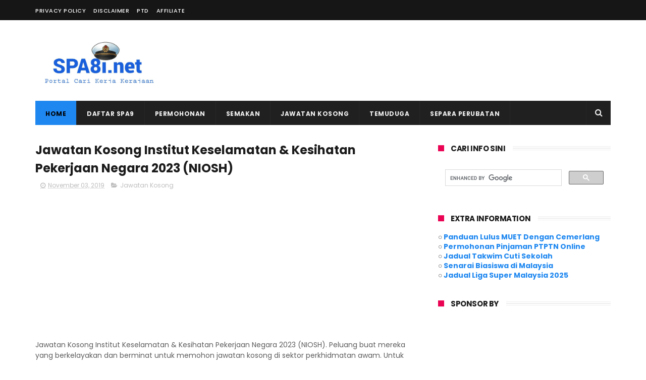

--- FILE ---
content_type: text/html; charset=utf-8
request_url: https://www.google.com/recaptcha/api2/aframe
body_size: 116
content:
<!DOCTYPE HTML><html><head><meta http-equiv="content-type" content="text/html; charset=UTF-8"></head><body><script nonce="25qzUJW12WPKnCTjVuv-lw">/** Anti-fraud and anti-abuse applications only. See google.com/recaptcha */ try{var clients={'sodar':'https://pagead2.googlesyndication.com/pagead/sodar?'};window.addEventListener("message",function(a){try{if(a.source===window.parent){var b=JSON.parse(a.data);var c=clients[b['id']];if(c){var d=document.createElement('img');d.src=c+b['params']+'&rc='+(localStorage.getItem("rc::a")?sessionStorage.getItem("rc::b"):"");window.document.body.appendChild(d);sessionStorage.setItem("rc::e",parseInt(sessionStorage.getItem("rc::e")||0)+1);localStorage.setItem("rc::h",'1768823220546');}}}catch(b){}});window.parent.postMessage("_grecaptcha_ready", "*");}catch(b){}</script></body></html>

--- FILE ---
content_type: text/javascript; charset=UTF-8
request_url: https://www.spa8i.net/feeds/posts/default/-/Jawatan%20Kosong?alt=json-in-script&max-results=3&callback=jQuery111005384731038586534_1768823216265&_=1768823216266
body_size: 5682
content:
// API callback
jQuery111005384731038586534_1768823216265({"version":"1.0","encoding":"UTF-8","feed":{"xmlns":"http://www.w3.org/2005/Atom","xmlns$openSearch":"http://a9.com/-/spec/opensearchrss/1.0/","xmlns$blogger":"http://schemas.google.com/blogger/2008","xmlns$georss":"http://www.georss.org/georss","xmlns$gd":"http://schemas.google.com/g/2005","xmlns$thr":"http://purl.org/syndication/thread/1.0","id":{"$t":"tag:blogger.com,1999:blog-4601452431398212722"},"updated":{"$t":"2026-01-17T17:30:01.943+08:00"},"category":[{"term":"Jawatan Kosong"},{"term":"Temuduga"},{"term":"SPA8i"},{"term":"Deskripsi Tugas"},{"term":"Peperiksaan Online"},{"term":"Kerajaan"},{"term":"Contoh Soalan"},{"term":"Semakan"},{"term":"Syarat Kelayakan"},{"term":"Kerjaya"},{"term":"Ujian Psikometrik"},{"term":"SPA9"},{"term":"Bantuan Kerajaan"},{"term":"Skim Perumahan"},{"term":"Majlis Perbandaran"},{"term":"Latihan Separa Perubatan"},{"term":"Majlis Daerah"},{"term":"Jadual Gaji"},{"term":"Bantuan Kewangan"},{"term":"Penolong Pegawai Tadbir N29"},{"term":"BSH"},{"term":"Pegawai Tadbir Diplomatik"},{"term":"Semakan Keputusan"},{"term":"Semakan Temuduga"},{"term":"Akauntan WA41"},{"term":"Cuti Umum"},{"term":"Pegawai Tadbir N41"},{"term":"Juruaudit"},{"term":"Permohonan SPA8i"},{"term":"Jurutera"},{"term":"Penjawat Awam"},{"term":"Syarat Kelayakan SPA"},{"term":"Jururawat"},{"term":"PDRM"},{"term":"Pembantu Awam H11"},{"term":"Bonus"},{"term":"PTD"},{"term":"Pegawai Kawalan Trafik Udara"},{"term":"Bantuan Sara Hidup (BSH)"},{"term":"Pegawai Penguatkuasa"},{"term":"Pembantu Antidadah"},{"term":"Pembantu Laut"},{"term":"Pembantu Perawatan Kesihatan U11"},{"term":"Guru"},{"term":"Juruteknik Komputer FT19"},{"term":"Panduan"},{"term":"Pegawai Bomba"},{"term":"Pegawai Imigresen KP19"},{"term":"Pegawai Pembangunan Masyarakat"},{"term":"Pemandu Kenderaan H11"},{"term":"Pembantu Operasi N11"},{"term":"Pembantu Tadbir (Perkeranian\/Operasi)"},{"term":"Penerbit Rancangan"},{"term":"Penguasa Kastam"},{"term":"Penolong Pegawai Penerangan S29"},{"term":"Bantuan Prihatin Nasional"},{"term":"Jurufotografi"},{"term":"KKM"},{"term":"KWSP"},{"term":"Majlis Bandaraya"},{"term":"Pembantu Pendaftaran"},{"term":"Pembantu Penerangan"},{"term":"Pembantu Syariah"},{"term":"Pembantu Tadbir Kewangan"},{"term":"Pengawal Keselamatan"},{"term":"Penolong Jurutera"},{"term":"Penolong Pegawai Pembangunan Masyarakat"},{"term":"Penolong Pegawai Siasatan"},{"term":"Penolong Penguasa Bomba"},{"term":"Perangkawan E41"},{"term":"Permohonan"},{"term":"Rujukan"},{"term":"Juru X-ray"},{"term":"MySPP"},{"term":"PERKESO"},{"term":"Pegawai Khidmat Pelanggan"},{"term":"Pegawai Perkhidmatan Pendidikan"},{"term":"Pegawai Psikologi"},{"term":"Pembantu Hidupan Liar"},{"term":"Pembantu Perikanan"},{"term":"Pembantu Pustakawan"},{"term":"Penguasa Bomba"},{"term":"Penolong Pegawai Pendaftaran"},{"term":"Penolong Pegawai Penguatkuasa KP29"},{"term":"Penolong Pegawai Pertanian"},{"term":"Pilihan Raya"},{"term":"Skim Bantuan"},{"term":"ATM"},{"term":"Arkitek Landskap"},{"term":"Contoh Surat"},{"term":"JPJ"},{"term":"Jabatan Kastam Diraja Malaysia"},{"term":"Kalendar"},{"term":"Pegawai Antidadah"},{"term":"Pegawai Arkib"},{"term":"Pegawai Eksekutif LHDN"},{"term":"Pegawai Hidupan Liar"},{"term":"Pegawai Kesihatan Persekitaran"},{"term":"Pegawai Meteorologi"},{"term":"Pegawai Penyelidik"},{"term":"Pegawai Pertanian"},{"term":"Pegawai Teknologi Maklumat"},{"term":"Pegawai Undang-Undang"},{"term":"Pembantu Makmal"},{"term":"Pembantu Pembangunan Masyarakat"},{"term":"Pembantu Perangkaan"},{"term":"Pemeriksa Kilang dan Jentera"},{"term":"Penolong Pegawai Perangkaan"},{"term":"Penolong Pegawai Tanah"},{"term":"Semakan SPA8i"},{"term":"TLDM"},{"term":"Belanjawan 2020"},{"term":"Bomba"},{"term":"Cover Letter"},{"term":"Dividen"},{"term":"Infomasi"},{"term":"Jabatan Imigresen Malaysia"},{"term":"Jabatan Kebajikan Masyarakat"},{"term":"Jabatan Pendaftaran Negara"},{"term":"KPM"},{"term":"Kementerian Belia dan Sukan"},{"term":"PAC"},{"term":"Pegawai Ehwal Ekonomi"},{"term":"Pegawai Geosains"},{"term":"Pegawai Hal Ehwal Islam S41"},{"term":"Pegawai Kawalan Alam Sekitar"},{"term":"Pegawai Penerangan S41"},{"term":"Pegawai Penjara"},{"term":"Pegawai Syariah"},{"term":"Pembantu Geosains"},{"term":"Pembantu Penguasa Kastam"},{"term":"Pembantu Penguatkuasa"},{"term":"Pembantu Penilaian W19"},{"term":"Pembantu Pertahanan Awam"},{"term":"Pembantu Setiausaha Pejabat"},{"term":"Pembantu Tadbir N19"},{"term":"Pengawas Hutan"},{"term":"Penghantar Notis N11"},{"term":"Penolong Juruaudit W29"},{"term":"Penolong Juruukur Bahan"},{"term":"Penolong Pegawai Belia dan Sukan"},{"term":"Penolong Pegawai Penilaian"},{"term":"Penolong Pegawai Pertahanan Awam"},{"term":"Penolong Pegawai Seni Bina"},{"term":"Penolong Pegawai Syariah"},{"term":"Penolong Pegawai Undang-Undang"},{"term":"Penolong Pegawai Veterinar"},{"term":"Pereka B29 B41"},{"term":"SPRM"},{"term":"TUDM"},{"term":"Arkitek J41"},{"term":"Bantuan Harapan Negara"},{"term":"Bentara Parlimen"},{"term":"Daftar Akaun SPA8i"},{"term":"IPG"},{"term":"JKM"},{"term":"JPA"},{"term":"Jabatan Alam Sekitar"},{"term":"Jabatan Penjara Malaysia"},{"term":"Juruaudio Visual N19"},{"term":"Jurubahasa"},{"term":"Jurugeospatial"},{"term":"Jurutera Mekanikal"},{"term":"Juruukur"},{"term":"Kefahaman Bahasa Inggeris"},{"term":"Kurator"},{"term":"MUET"},{"term":"Maritim"},{"term":"Merinyu Tali Air"},{"term":"Pegawai Kebudayaan"},{"term":"Pegawai Laut"},{"term":"Pegawai Sains Gred C41"},{"term":"Pegawai Siasatan"},{"term":"Pembantu Arkib"},{"term":"Pembantu Belia dan Sukan S19"},{"term":"Pembantu Hal Ehwal Islam"},{"term":"Pembantu Pegawai Latihan Vokasional"},{"term":"Pembantu Pemuliharaan"},{"term":"Pembantu Penyelidik"},{"term":"Pengajar"},{"term":"Penolong Arkitek Landskap"},{"term":"Penolong Juruukur Bangunan"},{"term":"Penolong Kurator"},{"term":"Penolong Pegawai Hal Ehwal Islam"},{"term":"Penolong Pegawai Meteorologi"},{"term":"Penolong Pegawai Perubatan"},{"term":"Penolong Pegawai Sains C29"},{"term":"Penolong Pemelihara Hutan"},{"term":"Penolong Penguasa Kastam"},{"term":"Penolong Penguasa Penjara"},{"term":"Penolong Pengurus Asrama"},{"term":"Penolong Pustakawan"},{"term":"Penyelia Asrama N19"},{"term":"Pustakawan"},{"term":"Resume"},{"term":"SPP"},{"term":"Setiausaha Pejabat"},{"term":"TDM"},{"term":"psikometrik"},{"term":"Agensi Kerajaan"},{"term":"Ahli Muzik"},{"term":"Artis Budaya"},{"term":"BR1M"},{"term":"Daya Menyelesaikan Masalah"},{"term":"EGTukar"},{"term":"Guru Interim"},{"term":"Inspektor Polis"},{"term":"JAKIM"},{"term":"Jabatan Laut Malaysia"},{"term":"Jabatan Peguam Negara"},{"term":"Jabatan Perangkaan Malaysia"},{"term":"Jobstreet"},{"term":"Jurusolek"},{"term":"Juruteknik Perubatan"},{"term":"Juruteknologi Makmal Perubatan"},{"term":"Juruukur Bahan"},{"term":"Kakitangan Awam"},{"term":"Kedah"},{"term":"Kementerian Kerja Raya Malaysia"},{"term":"Kementerian Pendidikan Malaysia"},{"term":"Laskar Kelas II Maritim"},{"term":"Latihan Jururawat"},{"term":"Latihan Pembantu Kesihatan Awam"},{"term":"Leftenan Muda Maritim"},{"term":"Operator Wayarless"},{"term":"PERHILITAN"},{"term":"PT3\/ PMR"},{"term":"Pegawai Belia dan Sukan"},{"term":"Pegawai Dietetik"},{"term":"Pegawai Farmasi"},{"term":"Pegawai Latihan"},{"term":"Pegawai Optometri"},{"term":"Pegawai Pendaftaran"},{"term":"Pegawai Penilaian"},{"term":"Pegawai Perancang Bandar dan Desa"},{"term":"Pegawai Pergigian"},{"term":"Pegawai Perikanan"},{"term":"Pegawai Pertahanan Awam"},{"term":"Pegawai Tadbir Negeri N41"},{"term":"Pegawai Teknologi Makanan"},{"term":"Pegawai Veterinar"},{"term":"Pejabat SUK Pulau Pinang"},{"term":"Pelukis Pelan"},{"term":"Pelukis Pelan (Seni Bina)"},{"term":"Pemandu\/Operator Jentera Pemunggah"},{"term":"Pembantu Akauntan"},{"term":"Pembantu Kemahiran"},{"term":"Pembantu Kemahiran H11"},{"term":"Pembantu Kesihatan Awam U19"},{"term":"Pembantu Muzium"},{"term":"Pembantu Penerbitan"},{"term":"Pembantu Perhubungan Perusahaan"},{"term":"Pembantu Veterinar"},{"term":"Pemelihara Hutan"},{"term":"Pemeriksa Cap Jari"},{"term":"Pemeriksa Kereta Motor"},{"term":"Pencen"},{"term":"Pengetahuan Am"},{"term":"Penghulu Gred NP29"},{"term":"Penguasa Penjara"},{"term":"Penjaga Jentera Elektrik"},{"term":"Penolong Jurutera Awam"},{"term":"Penolong Pegawai Arkib S29"},{"term":"Penolong Pegawai Hidupan Liar"},{"term":"Penolong Pegawai Kesatria"},{"term":"Penolong Pegawai Keselamatan"},{"term":"Penolong Pegawai Latihan Vokasional"},{"term":"Penolong Pegawai Laut"},{"term":"Penolong Pegawai Penyediaan Makanan"},{"term":"Penolong Pegawai Penyelidik"},{"term":"Penolong Pegawai Perancang Bandar \u0026 Desa"},{"term":"Penolong Pegawai Perancang Bandar Dan Desa"},{"term":"Penolong Pegawai Perikanan"},{"term":"Penolong Pegawai Psikologi"},{"term":"Penolong Pegawai Teknologi Makanan"},{"term":"Penolong Penguasa Imigresen KP29"},{"term":"Pesara Kerajaan"},{"term":"Polis"},{"term":"Pos Malaysia"},{"term":"SAPS Ibu Bapa"},{"term":"SPA Perak"},{"term":"SPA Sarawak"},{"term":"SPAJ"},{"term":"Sarjan Polis"},{"term":"Semakan Pemeriksaan Fizikal"},{"term":"Subsidi"},{"term":"Temuduga SPP"},{"term":"UMK"},{"term":"UPU"},{"term":"i-Citra KWSP"},{"term":"AADK"},{"term":"APDM"},{"term":"APM"},{"term":"APMM"},{"term":"Agensi Angkasa Negara"},{"term":"Agensi Antidadah Kebangsaan"},{"term":"Agensi Nuklear Malaysia"},{"term":"Agensi Remote Sensing Malaysia"},{"term":"Angkatan Pertahanan Awam Malaysia"},{"term":"Astro"},{"term":"BNM"},{"term":"BSN"},{"term":"Bajet"},{"term":"Bank Muamalat"},{"term":"Bantuan Keluarga Malaysia"},{"term":"Bantuan Khas Covid-19"},{"term":"Bantuan Musim Tengkujuh"},{"term":"Bantuan Prihatin Rakyat"},{"term":"Bentara Mesyuarat"},{"term":"Bintara Muda Maritim"},{"term":"DBKL"},{"term":"DBP"},{"term":"Daftar Masuk SPA8i"},{"term":"Dana Raya"},{"term":"Diploma"},{"term":"ERL"},{"term":"ETS"},{"term":"FAMA"},{"term":"FELCRA"},{"term":"FRIM"},{"term":"GLC"},{"term":"Geran Khas PRIHATIN"},{"term":"Guarantee Letter"},{"term":"Guru Bahasa"},{"term":"Guru Taska KEMAS"},{"term":"HSBC"},{"term":"Hari Kemerdekaan"},{"term":"Institut Akauntan Malaysia"},{"term":"JAIS"},{"term":"JAWI"},{"term":"JKPTG"},{"term":"JPNIN"},{"term":"JPS"},{"term":"JUPEM"},{"term":"JUSA"},{"term":"Jabatan Arkib Negara Malaysia"},{"term":"Jabatan Insolvensi Malaysia"},{"term":"Jabatan Kehakiman Syariah Malaysia"},{"term":"Jabatan Kimia Malaysia"},{"term":"Jabatan Landskap Negara"},{"term":"Jabatan Meteorologi Malaysia"},{"term":"Jabatan Mineral dan Geosains Malaysia"},{"term":"Jabatan Penerangan Malaysia"},{"term":"Jabatan Pengangkutan Jalan Malaysia"},{"term":"Jabatan Penilaian dan Perkhidmatan Harta"},{"term":"Jabatan Penyiaran Malaysia"},{"term":"Jabatan Perancangan Bandar Dan Desa"},{"term":"Jabatan Perhutanan Semenanjung Malaysia"},{"term":"Jabatan Perikanan Malaysia"},{"term":"Jabatan Perkhidmatan Awam"},{"term":"Jabatan Perkhidmatan Veterinar"},{"term":"Jabatan Perpaduan Negara"},{"term":"Jabatan Pertanian"},{"term":"Jabatan Standard Malaysia"},{"term":"Jabatan Sukarelawan Malaysia"},{"term":"Jabatan Tenaga Kerja"},{"term":"JobsMalaysia"},{"term":"Jurubahasa Serentak"},{"term":"Jurupulih Perubatan"},{"term":"Juruteknologi Pergigian"},{"term":"Jurutera Elektrik"},{"term":"Juruterapi Pergigian"},{"term":"KBS"},{"term":"KEJORA"},{"term":"KPDNHEP"},{"term":"KPKT"},{"term":"KPTM"},{"term":"Kader"},{"term":"Karnival Kerjaya"},{"term":"Kelantan"},{"term":"Kemaskini SPA8i"},{"term":"Kementerian Dalam Negeri"},{"term":"Kementerian Kesihatan Malaysia"},{"term":"Kementerian Komunikasi dan Multimedia"},{"term":"Kementerian Pembangunan Luar Bandar"},{"term":"Kementerian Sumber Manusia"},{"term":"Kementerian Wilayah Persekutuan"},{"term":"Kerajaan Negeri Sarawak"},{"term":"Kerajaan Sabah"},{"term":"Kerja Kosong"},{"term":"Konstabel Polis"},{"term":"LHDN"},{"term":"LKIM"},{"term":"LPPSA"},{"term":"Latihan Industri"},{"term":"Lembaga Lada Malaysia"},{"term":"Lembaga Lebuhraya Malaysia"},{"term":"Lembaga Perlesenan Tenaga Atom"},{"term":"Lembaga Tabung Angkatan Tentera"},{"term":"Live Streaming"},{"term":"MAIDAM"},{"term":"MAIK"},{"term":"MAINJ"},{"term":"MAIWP"},{"term":"MAQIS"},{"term":"MARA"},{"term":"MARDI"},{"term":"MINDEF"},{"term":"MPKK"},{"term":"MPSP"},{"term":"MQA"},{"term":"MSN"},{"term":"MYEG"},{"term":"Majlis Daerah Gerik"},{"term":"Majlis Daerah Mersing"},{"term":"Majlis Peperiksaan Malaysia"},{"term":"Majlis Perbandaran Sepang"},{"term":"Maktab Koperasi Malaysia"},{"term":"Matematik SPA"},{"term":"Maybank"},{"term":"MySTEP"},{"term":"NAHRIM"},{"term":"Negeri Johor"},{"term":"Negeri Selangor"},{"term":"Operator Logi"},{"term":"PERODUA"},{"term":"PPAM"},{"term":"PPUM"},{"term":"PSEE"},{"term":"PTPO"},{"term":"PTPTN"},{"term":"Pahang"},{"term":"Pegawai Berita"},{"term":"Pegawai Keselamatan"},{"term":"Pegawai Kewangan"},{"term":"Pegawai Komunikasi Strategik"},{"term":"Pegawai Latihan Vokasional"},{"term":"Pegawai Makmal Filem"},{"term":"Pegawai Pemulihan Perubatan"},{"term":"Pegawai Penerbitan"},{"term":"Pegawai Penguatkuasa Maritim"},{"term":"Pegawai Penyediaan Makanan"},{"term":"Pegawai Penyelidik Sosial"},{"term":"Pegawai Perhubungan Perusahaan"},{"term":"Pegawai Perubatan"},{"term":"Pegawai Rancangan Tanah"},{"term":"Pegawai Sains"},{"term":"Pekerja Sambilan Harian PSH"},{"term":"Pembantu Kesatria"},{"term":"Pembantu Keselamatan"},{"term":"Pembantu Pegawai Latihan"},{"term":"Pembantu Pembedahan Pergigian"},{"term":"Pembantu Penyediaan Makanan"},{"term":"Pembantu Tadbir"},{"term":"Pemulihan Perubatan"},{"term":"Penghulu"},{"term":"Penguasa Imigresen"},{"term":"Pengurus Taman\/Ladang"},{"term":"Penolong Akauntan"},{"term":"Penolong Jurutera Elektrik"},{"term":"Penolong Pegawai Antidadah"},{"term":"Penolong Pegawai Farmasi"},{"term":"Penolong Pegawai Geosains"},{"term":"Penolong Pegawai Latihan"},{"term":"Penolong Pegawai Penyelidik Sosial"},{"term":"Penolong Pegawai Perhubungan Perusahaan"},{"term":"Penolong Pegawai Perikanan G29"},{"term":"Penolong Pegawai Senibina"},{"term":"Penolong Pegawai Teknologi Maklumat"},{"term":"Penolong Penguasa Imigresen"},{"term":"Penolong Pentadbir Tanah"},{"term":"Penolong Penyelidik Q29"},{"term":"Penolong Perancang Bahasa"},{"term":"Pensyarah"},{"term":"Perancang Bahasa"},{"term":"Perbadanan Kemajuan Negeri Kedah"},{"term":"Perpustakaan Negara Malaysia"},{"term":"Pulau Pinang"},{"term":"Pusat Pemilihan"},{"term":"RELA"},{"term":"RHB Bank"},{"term":"RISDA"},{"term":"RTM"},{"term":"Rumah Mampu Milik"},{"term":"SKMM"},{"term":"SPA Kedah"},{"term":"SPA Selangor"},{"term":"SPA Terengganu"},{"term":"SPANS"},{"term":"SPN Selangor"},{"term":"SPNT"},{"term":"SUK Melaka"},{"term":"SUK Negeri Perlis"},{"term":"SUK Negeri Sembilan"},{"term":"Sabah"},{"term":"Sarawak"},{"term":"Semakan Panggilan"},{"term":"Semasa"},{"term":"Suruhanjaya Perkhidmatan Pelajaran"},{"term":"Suruhanjaya Tenaga"},{"term":"TEKUN"},{"term":"TNB"},{"term":"Tabung Haji (TH)"},{"term":"UKCG"},{"term":"UKJK"},{"term":"UM"},{"term":"UNIMAS"},{"term":"UNISZA"},{"term":"UPM"},{"term":"UPNM"},{"term":"USM"},{"term":"UTC"},{"term":"UTEM"},{"term":"UTHM"},{"term":"UUM"},{"term":"Universiti Kebangsaan Malaysia"},{"term":"Universiti Utara Malaysia"},{"term":"Veterinar"},{"term":"Wang Tak Dituntut"},{"term":"Wartawan"},{"term":"Yayasan Sarawak"},{"term":"e-Filling"},{"term":"eGUMIS"},{"term":"eOperasi"},{"term":"mySIKAP"}],"title":{"type":"text","$t":"SPA9"},"subtitle":{"type":"html","$t":"Perkongsian Permohonan SPA9, Semakan SPA9, Kemaskini SPA9, Keputusan Temuduga SPA9 dan Jawatan Kosong SPA9"},"link":[{"rel":"http://schemas.google.com/g/2005#feed","type":"application/atom+xml","href":"https:\/\/www.spa8i.net\/feeds\/posts\/default"},{"rel":"self","type":"application/atom+xml","href":"https:\/\/www.blogger.com\/feeds\/4601452431398212722\/posts\/default\/-\/Jawatan+Kosong?alt=json-in-script\u0026max-results=3"},{"rel":"alternate","type":"text/html","href":"https:\/\/www.spa8i.net\/search\/label\/Jawatan%20Kosong"},{"rel":"hub","href":"http://pubsubhubbub.appspot.com/"},{"rel":"next","type":"application/atom+xml","href":"https:\/\/www.blogger.com\/feeds\/4601452431398212722\/posts\/default\/-\/Jawatan+Kosong\/-\/Jawatan+Kosong?alt=json-in-script\u0026start-index=4\u0026max-results=3"}],"author":[{"name":{"$t":"Admin"},"uri":{"$t":"http:\/\/www.blogger.com\/profile\/10537358240360495260"},"email":{"$t":"noreply@blogger.com"},"gd$image":{"rel":"http://schemas.google.com/g/2005#thumbnail","width":"16","height":"16","src":"https:\/\/img1.blogblog.com\/img\/b16-rounded.gif"}}],"generator":{"version":"7.00","uri":"http://www.blogger.com","$t":"Blogger"},"openSearch$totalResults":{"$t":"208"},"openSearch$startIndex":{"$t":"1"},"openSearch$itemsPerPage":{"$t":"3"},"entry":[{"id":{"$t":"tag:blogger.com,1999:blog-4601452431398212722.post-2031540428045268967"},"published":{"$t":"2022-12-10T23:09:00.001+08:00"},"updated":{"$t":"2022-12-10T23:09:48.389+08:00"},"category":[{"scheme":"http://www.blogger.com/atom/ns#","term":"Jawatan Kosong"},{"scheme":"http://www.blogger.com/atom/ns#","term":"SPA8i"}],"title":{"type":"text","$t":"Permohonan Jawatan Kosong SPA Kelantan 2023 Online "},"summary":{"type":"text","$t":"Permohonan Jawatan Kosong SPA Kelantan 2023 Online.\u0026nbsp;Adakah anda lepasan Diploma yang ingin bekerja di sektor\u0026nbsp;perkhidmatan awam? Panduan buat anda yang ingin membuat permohonan jawatan kosong di Suruhanjaya Perkhidmatan Awam Negeri Kelantan tahun 2023. Permohonan adalah dipelawa kepada seluruh rakyat malaysia yang berasal daripada Kelantan yang berminat dan memenuhi syarat kelayakan "},"link":[{"rel":"replies","type":"application/atom+xml","href":"https:\/\/www.spa8i.net\/feeds\/2031540428045268967\/comments\/default","title":"Catat Ulasan"},{"rel":"replies","type":"text/html","href":"https:\/\/www.spa8i.net\/2018\/08\/permohonan-jawatan-kosong-spa-kelantan.html#comment-form","title":"0 Ulasan"},{"rel":"edit","type":"application/atom+xml","href":"https:\/\/www.blogger.com\/feeds\/4601452431398212722\/posts\/default\/2031540428045268967"},{"rel":"self","type":"application/atom+xml","href":"https:\/\/www.blogger.com\/feeds\/4601452431398212722\/posts\/default\/2031540428045268967"},{"rel":"alternate","type":"text/html","href":"https:\/\/www.spa8i.net\/2018\/08\/permohonan-jawatan-kosong-spa-kelantan.html","title":"Permohonan Jawatan Kosong SPA Kelantan 2023 Online "}],"author":[{"name":{"$t":"Admin"},"uri":{"$t":"http:\/\/www.blogger.com\/profile\/10537358240360495260"},"email":{"$t":"noreply@blogger.com"},"gd$image":{"rel":"http://schemas.google.com/g/2005#thumbnail","width":"16","height":"16","src":"https:\/\/img1.blogblog.com\/img\/b16-rounded.gif"}}],"media$thumbnail":{"xmlns$media":"http://search.yahoo.com/mrss/","url":"https:\/\/blogger.googleusercontent.com\/img\/b\/R29vZ2xl\/AVvXsEj8p11FYjpK07BPsDe-5NNVl33vc4rTv8uK-lx4qutSfcve_OJu5fijW763Y-Ff3YauzPiHrgn4ttPFFa3Gpl95URLxzZs6OIjZWLeomtH3Dg6bwuj0I8NqYLwXt9eBHuhUwHxwxmOW_Oc1\/s72-w640-h330-c\/PicsArt_08-07-09.20.51.jpg","height":"72","width":"72"},"thr$total":{"$t":"0"}},{"id":{"$t":"tag:blogger.com,1999:blog-4601452431398212722.post-3406520609786748601"},"published":{"$t":"2022-11-04T00:21:00.003+08:00"},"updated":{"$t":"2022-11-04T00:21:51.228+08:00"},"category":[{"scheme":"http://www.blogger.com/atom/ns#","term":"Jawatan Kosong"},{"scheme":"http://www.blogger.com/atom/ns#","term":"Kerajaan"},{"scheme":"http://www.blogger.com/atom/ns#","term":"KKM"}],"title":{"type":"text","$t":"Permohonan Jawatan Kosong Pembantu Perawatan Kesihatan 2023 Online"},"summary":{"type":"text","$t":"Permohonan Jawatan Kosong Pembantu Perawatan Kesihatan 2023 Online. Adakah anda ingin bekerja di\u0026nbsp;sektor kerajaan? Peluang terbuka kepada pemohon yang berkelayakan dan berminat untuk mengisi\u0026nbsp;kekosongan jawatan\u0026nbsp;di Kementerian Kesihatan Malaysia tahun 2020. Untuk makluman, kini anda dipelawa untuk\u0026nbsp;membuat permohonan Pembantu Perawatan Kesihatan tahun 2023 secara online di portal "},"link":[{"rel":"replies","type":"application/atom+xml","href":"https:\/\/www.spa8i.net\/feeds\/3406520609786748601\/comments\/default","title":"Catat Ulasan"},{"rel":"replies","type":"text/html","href":"https:\/\/www.spa8i.net\/2018\/04\/permohonan-jawatan-kosong-pembantu.html#comment-form","title":"19 Ulasan"},{"rel":"edit","type":"application/atom+xml","href":"https:\/\/www.blogger.com\/feeds\/4601452431398212722\/posts\/default\/3406520609786748601"},{"rel":"self","type":"application/atom+xml","href":"https:\/\/www.blogger.com\/feeds\/4601452431398212722\/posts\/default\/3406520609786748601"},{"rel":"alternate","type":"text/html","href":"https:\/\/www.spa8i.net\/2018\/04\/permohonan-jawatan-kosong-pembantu.html","title":"Permohonan Jawatan Kosong Pembantu Perawatan Kesihatan 2023 Online"}],"author":[{"name":{"$t":"Admin"},"uri":{"$t":"http:\/\/www.blogger.com\/profile\/10537358240360495260"},"email":{"$t":"noreply@blogger.com"},"gd$image":{"rel":"http://schemas.google.com/g/2005#thumbnail","width":"16","height":"16","src":"https:\/\/img1.blogblog.com\/img\/b16-rounded.gif"}}],"media$thumbnail":{"xmlns$media":"http://search.yahoo.com/mrss/","url":"https:\/\/blogger.googleusercontent.com\/img\/b\/R29vZ2xl\/AVvXsEhJ8nGE-KgTj-u_An2KfKtB16L-fsqwZQ5R1vDCg1J7tDtC5hVgEWgx_ctZzecRs7ODGqzsUqnz0tPXhWSqfV2P_zF6z4S5gKinCxVTmE2Tcm94kYdS4uP0Fsct5mAStETv44O_HA1i5y8D\/s72-w640-h341-c\/PicsArt_04-18-03.14.04.jpg","height":"72","width":"72"},"thr$total":{"$t":"19"}},{"id":{"$t":"tag:blogger.com,1999:blog-4601452431398212722.post-3041967453383927298"},"published":{"$t":"2022-11-03T23:15:00.008+08:00"},"updated":{"$t":"2022-12-15T18:23:20.751+08:00"},"category":[{"scheme":"http://www.blogger.com/atom/ns#","term":"Jawatan Kosong"},{"scheme":"http://www.blogger.com/atom/ns#","term":"Kerjaya"},{"scheme":"http://www.blogger.com/atom/ns#","term":"TDM"}],"title":{"type":"text","$t":"Permohonan Pengambilan Perajurit Muda Tentera Darat 2023 Online (Siri 197)"},"summary":{"type":"text","$t":"Permohonan Pengambilan Perajurit Muda Tentera Darat 2023 Online (Siri 197).\u0026nbsp;Nak jadi anggota Tentera Darat Malaysia (TDM)? Berita baik buat calon yang ingin menyertai Tentera Darat Malaysia (TDM) sebagai perajurit muda. Untuk makluman,\u0026nbsp;pengambilan tentera Darat\u0026nbsp;tahun 2023 untuk Lelaki Siri 197 \u0026amp; Wanita Siri 48 telah dibuka bermula pada 13 Disember sehingga 31 Disember 2022. "},"link":[{"rel":"replies","type":"application/atom+xml","href":"https:\/\/www.spa8i.net\/feeds\/3041967453383927298\/comments\/default","title":"Catat Ulasan"},{"rel":"replies","type":"text/html","href":"https:\/\/www.spa8i.net\/2017\/12\/permohonan-pengambilan-perajurit-muda.html#comment-form","title":"2 Ulasan"},{"rel":"edit","type":"application/atom+xml","href":"https:\/\/www.blogger.com\/feeds\/4601452431398212722\/posts\/default\/3041967453383927298"},{"rel":"self","type":"application/atom+xml","href":"https:\/\/www.blogger.com\/feeds\/4601452431398212722\/posts\/default\/3041967453383927298"},{"rel":"alternate","type":"text/html","href":"https:\/\/www.spa8i.net\/2017\/12\/permohonan-pengambilan-perajurit-muda.html","title":"Permohonan Pengambilan Perajurit Muda Tentera Darat 2023 Online (Siri 197)"}],"author":[{"name":{"$t":"Admin"},"uri":{"$t":"http:\/\/www.blogger.com\/profile\/10537358240360495260"},"email":{"$t":"noreply@blogger.com"},"gd$image":{"rel":"http://schemas.google.com/g/2005#thumbnail","width":"16","height":"16","src":"https:\/\/img1.blogblog.com\/img\/b16-rounded.gif"}}],"media$thumbnail":{"xmlns$media":"http://search.yahoo.com/mrss/","url":"https:\/\/blogger.googleusercontent.com\/img\/b\/R29vZ2xl\/AVvXsEjey6NmKWKVHHhBFmBZ_qch6ZyOszd4ng9mZ31nH7zU3NOx7mT8bXnpT5LaQoMM9VmV2TC3GVaaQGPsRqAbWlky9yEgYJ1DRyPk6fzwvFHg4jUZpuh4b1-3JGsce117iS_G-IuReSAeX53x\/s72-w640-h334-c\/PicsArt_03-18-11.04.26.jpg","height":"72","width":"72"},"thr$total":{"$t":"2"}}]}});